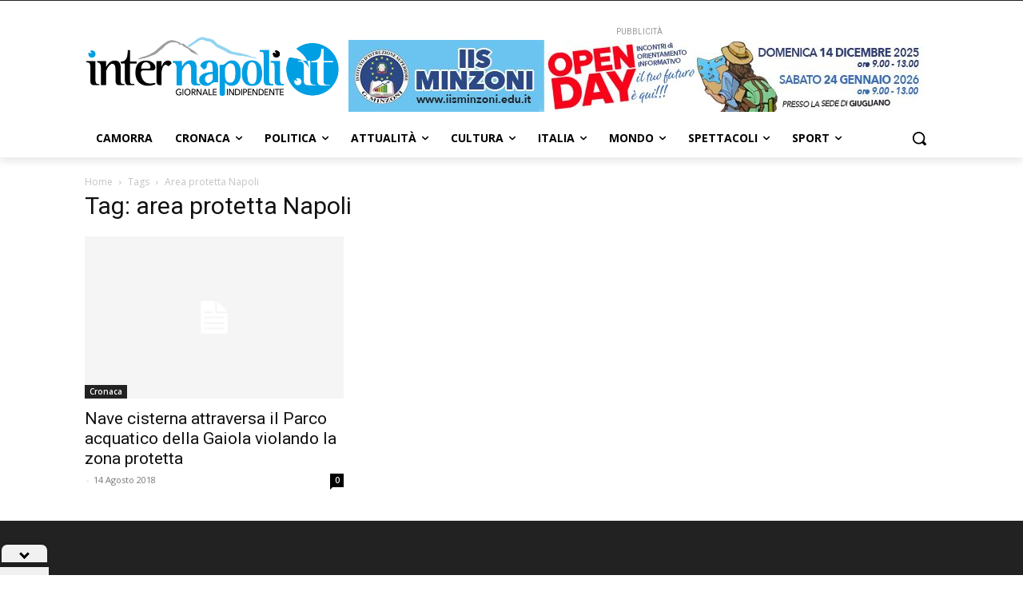

--- FILE ---
content_type: application/javascript; charset=utf-8
request_url: https://fundingchoicesmessages.google.com/f/AGSKWxVT3Y4RraOv012YjsDl8yIXDrXH4NYquKVnh9HuCzvhYO7F-_6bVz_XTDHphpnLp-Mt57E165CNyHhC0zi-4sJuMJuDvCcXidR-PEy9_UmiU7PUPCRKY3MVpiESSxbL5_Cr7IGKTR7n_4y7eoJKxu0wqw1bhduPEbNipnhKZE4Dvd2TnK_Peao9gk3m/_/ad_home./auditudebanners./bottom728.html/ads/base./adenc.
body_size: -1290
content:
window['6327bd9d-cd0c-4d85-b2f2-3f838d7bebb4'] = true;

--- FILE ---
content_type: application/javascript; charset=utf-8
request_url: https://fundingchoicesmessages.google.com/f/AGSKWxWL3AbFCf7_cp95o0fsGB_Lq_0LhhM8be7mv13YA6oVO78JYejNYpP6fTxO4mFFA67SArxuwCE1UFIck7XE2mqp-UwQeKzaQ1ZR88AalzhT_S_KZZ0B16HWAhfiuFAqSu1baPAQ8w==?fccs=W251bGwsbnVsbCxudWxsLG51bGwsbnVsbCxudWxsLFsxNzY4Nzk2MDEyLDg0NTAwMDAwMF0sbnVsbCxudWxsLG51bGwsW251bGwsWzcsNl0sbnVsbCxudWxsLG51bGwsbnVsbCxudWxsLG51bGwsbnVsbCxudWxsLG51bGwsM10sImh0dHBzOi8vaW50ZXJuYXBvbGkuaXQvdGFnL2FyZWEtcHJvdGV0dGEtbmFwb2xpLyIsbnVsbCxbWzgsIk05bGt6VWFaRHNnIl0sWzksImVuLVVTIl0sWzE2LCJbMSwxLDFdIl0sWzE5LCIyIl0sWzE3LCJbMF0iXSxbMjQsIiJdLFsyOSwiZmFsc2UiXV1d
body_size: 118
content:
if (typeof __googlefc.fcKernelManager.run === 'function') {"use strict";this.default_ContributorServingResponseClientJs=this.default_ContributorServingResponseClientJs||{};(function(_){var window=this;
try{
var np=function(a){this.A=_.t(a)};_.u(np,_.J);var op=function(a){this.A=_.t(a)};_.u(op,_.J);op.prototype.getWhitelistStatus=function(){return _.F(this,2)};var pp=function(a){this.A=_.t(a)};_.u(pp,_.J);var qp=_.Zc(pp),rp=function(a,b,c){this.B=a;this.j=_.A(b,np,1);this.l=_.A(b,_.Nk,3);this.F=_.A(b,op,4);a=this.B.location.hostname;this.D=_.Dg(this.j,2)&&_.O(this.j,2)!==""?_.O(this.j,2):a;a=new _.Og(_.Ok(this.l));this.C=new _.bh(_.q.document,this.D,a);this.console=null;this.o=new _.jp(this.B,c,a)};
rp.prototype.run=function(){if(_.O(this.j,3)){var a=this.C,b=_.O(this.j,3),c=_.dh(a),d=new _.Ug;b=_.fg(d,1,b);c=_.C(c,1,b);_.hh(a,c)}else _.eh(this.C,"FCNEC");_.lp(this.o,_.A(this.l,_.Ae,1),this.l.getDefaultConsentRevocationText(),this.l.getDefaultConsentRevocationCloseText(),this.l.getDefaultConsentRevocationAttestationText(),this.D);_.mp(this.o,_.F(this.F,1),this.F.getWhitelistStatus());var e;a=(e=this.B.googlefc)==null?void 0:e.__executeManualDeployment;a!==void 0&&typeof a==="function"&&_.Qo(this.o.G,
"manualDeploymentApi")};var sp=function(){};sp.prototype.run=function(a,b,c){var d;return _.v(function(e){d=qp(b);(new rp(a,d,c)).run();return e.return({})})};_.Rk(7,new sp);
}catch(e){_._DumpException(e)}
}).call(this,this.default_ContributorServingResponseClientJs);
// Google Inc.

//# sourceURL=/_/mss/boq-content-ads-contributor/_/js/k=boq-content-ads-contributor.ContributorServingResponseClientJs.en_US.M9lkzUaZDsg.es5.O/d=1/exm=ad_blocking_detection_executable,kernel_loader,loader_js_executable/ed=1/rs=AJlcJMzanTQvnnVdXXtZinnKRQ21NfsPog/m=cookie_refresh_executable
__googlefc.fcKernelManager.run('\x5b\x5b\x5b7,\x22\x5b\x5bnull,\\\x22internapoli.it\\\x22,\\\x22AKsRol9LsPG9uHyVMlUbO3bWQ7QCVf2RPNOb6It6_rFHYVvKnuKu6NoyCSFmL-fBvraKLnfZBZKyP3b4AKxdmMFxT1Ge1AvjZaKDQS3Z-VHCNYPONpB8ZUri3lIkOS54ZdZm52VOfGri6iVOZu-pwP4Nv43NPZzRVg\\\\u003d\\\\u003d\\\x22\x5d,null,\x5b\x5bnull,null,null,\\\x22https:\/\/fundingchoicesmessages.google.com\/f\/AGSKWxXADDFrB-Fao1OS8qB_EVwQ4fb1m-wnDWGpVqFsiSiE2R7bDMrrlq3HmBPRszn1a1CO3oTdzc5qeaV6dg0a2WBrV9Feoc-m2fTH9Br9oPrTByLpr1BtUoWpYW1yVmmLe9agRK6YQg\\\\u003d\\\\u003d\\\x22\x5d,null,null,\x5bnull,null,null,\\\x22https:\/\/fundingchoicesmessages.google.com\/el\/AGSKWxU0m8QnX3TqyzXldj0P_Ly5LbU4pEdRAFLc2SxeSStaFMgk0mun5dYPRI-HvENkacJMwxn3XXYHSYs0tGQwCynySSdDtBAGQUaIS_3ZqWXkOg_4NzW1Bdw6_QA4wbSGB3lBKWEmWA\\\\u003d\\\\u003d\\\x22\x5d,null,\x5bnull,\x5b7,6\x5d,null,null,null,null,null,null,null,null,null,3\x5d\x5d,\x5b2,1\x5d\x5d\x22\x5d\x5d,\x5bnull,null,null,\x22https:\/\/fundingchoicesmessages.google.com\/f\/AGSKWxXIKKQaZGSyG0K0uyPI9-z1LFwouKKeFB4CrZqmI8zEeW73u7YlrXX5I8SXXCItDmb5NaqC6EY-NV3bHXdGL4qeKbzpE3ck1H_cs4j_Z5cRrjy-QnM2xYgg_vvWFocf6Sw2ZqIlpw\\u003d\\u003d\x22\x5d\x5d');}